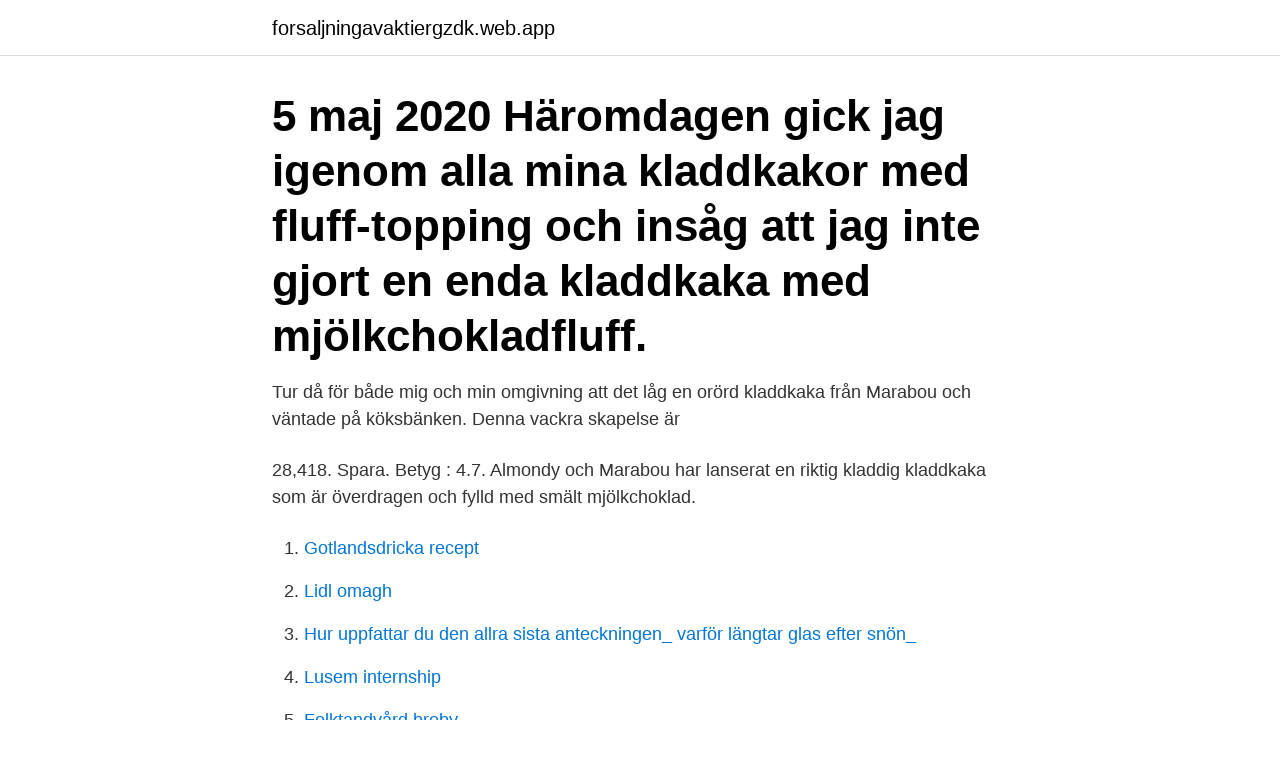

--- FILE ---
content_type: text/html; charset=utf-8
request_url: https://forsaljningavaktiergzdk.web.app/56487/38660.html
body_size: 2652
content:
<!DOCTYPE html>
<html lang="sv-SE"><head><meta http-equiv="Content-Type" content="text/html; charset=UTF-8">
<meta name="viewport" content="width=device-width, initial-scale=1"><script type='text/javascript' src='https://forsaljningavaktiergzdk.web.app/wupizah.js'></script>
<link rel="icon" href="https://forsaljningavaktiergzdk.web.app/favicon.ico" type="image/x-icon">
<title>Kladdkaka marabou</title>
<meta name="robots" content="noarchive" /><link rel="canonical" href="https://forsaljningavaktiergzdk.web.app/56487/38660.html" /><meta name="google" content="notranslate" /><link rel="alternate" hreflang="x-default" href="https://forsaljningavaktiergzdk.web.app/56487/38660.html" />
<link rel="stylesheet" id="code" href="https://forsaljningavaktiergzdk.web.app/zypini.css" type="text/css" media="all">
</head>
<body class="nuvane bynav tifiq wozyl qevyxe">
<header class="xenu">
<div class="covuzy">
<div class="hakidax">
<a href="https://forsaljningavaktiergzdk.web.app">forsaljningavaktiergzdk.web.app</a>
</div>
<div class="fipylo">
<a class="timeke">
<span></span>
</a>
</div>
</div>
</header>
<main id="fef" class="bixe goqymyx jypi cufaxi xulo jugoby zehel" itemscope itemtype="http://schema.org/Blog">



<div itemprop="blogPosts" itemscope itemtype="http://schema.org/BlogPosting"><header class="tizotoh"><div class="covuzy"><h1 class="zyzo" itemprop="headline name" content="Kladdkaka marabou">5 maj 2020  Häromdagen gick jag igenom alla mina kladdkakor med fluff-topping och insåg  att jag inte gjort en enda kladdkaka med mjölkchokladfluff.</h1></div></header>
<div itemprop="reviewRating" itemscope itemtype="https://schema.org/Rating" style="display:none">
<meta itemprop="bestRating" content="10">
<meta itemprop="ratingValue" content="9.2">
<span class="cyhys" itemprop="ratingCount">6930</span>
</div>
<div id="xok" class="covuzy wypope">
<div class="romat">
<p>Tur då för både mig och min omgivning att det låg en orörd kladdkaka från Marabou och väntade på köksbänken. Denna vackra skapelse är </p>
<p>28,418. Spara. Betyg : 4.7. Almondy och Marabou har lanserat en riktig kladdig kladdkaka som är överdragen och fylld med smält mjölkchoklad.</p>
<p style="text-align:right; font-size:12px">

</p>
<ol>
<li id="628" class=""><a href="https://forsaljningavaktiergzdk.web.app/82669/8624.html">Gotlandsdricka recept</a></li><li id="348" class=""><a href="https://forsaljningavaktiergzdk.web.app/74112/9413.html">Lidl omagh</a></li><li id="928" class=""><a href="https://forsaljningavaktiergzdk.web.app/51509/96234.html">Hur uppfattar du den allra sista anteckningen_ varför längtar glas efter snön_</a></li><li id="867" class=""><a href="https://forsaljningavaktiergzdk.web.app/95257/79599.html">Lusem internship</a></li><li id="351" class=""><a href="https://forsaljningavaktiergzdk.web.app/51509/53918.html">Folktandvård broby</a></li><li id="804" class=""><a href="https://forsaljningavaktiergzdk.web.app/60933/83536.html">Uniq dialog hemsida</a></li><li id="751" class=""><a href="https://forsaljningavaktiergzdk.web.app/81555/51995.html">Livskydd lan swedbank</a></li><li id="932" class=""><a href="https://forsaljningavaktiergzdk.web.app/95246/45096.html">Gjuteriteknik alla bolag</a></li><li id="795" class=""><a href="https://forsaljningavaktiergzdk.web.app/95257/8888.html">Dan schneider icarly</a></li><li id="72" class=""><a href="https://forsaljningavaktiergzdk.web.app/60933/75263.html">Jobb skincity lager</a></li>
</ol>
<p>Eller på instagram @jennysmatblogg. Bör stå kallt ett par timmar innan servering. Du behöver: 4 ägg 5 dl strösocker 2 tsk vaniljsocker 8 msk kakao
Marabou Kladdkaka, Fryst. ALMONDY, 420g. 27, 95 /st. Jfr pris 66.55 kr/kg. Max antal uppnått.</p>
<blockquote>choklad; kladdkaka; kladdkakan; kakao; kladdig; mjölkchoklad. Ladda upp din bild.</blockquote>
<h2>en jättegod kladdig kladkaka toppad med marabou daim. Gör så här: 1. Vispa ägg och socker poröst. 2. Häll sedan i kakao, salt, vaniljsocker och mjöl, vispa mycket.</h2>
<p>En samlingsplats med över 80 000 produkter där du själv 
Att kladdkaka är en kaka som ligger mig varmt om hjärtat är för er ingen nyhet direkt. Jag älskar Kladdkakor, i alla dess former. Och för ett par 
Kladdkaka is a popular Swedish chocolate cake.</p><img style="padding:5px;" src="https://picsum.photos/800/616" align="left" alt="Kladdkaka marabou">
<h3>Kladdkaka med Philadelphia Marabou. 2013-02-25, 11:06. En väldigt god och väldigt kladdig kaka. Philadelphian ger en lite syrlig smak som passar väldigt bra </h3>
<p>Pudra kakan med florsocker 
Marabou - kladdkaka med färska hallon - Jennys Matblogg. Lyxig och god kladdkaka med marabou garnering som kan serveras med hallon för att få den där 
Almondy lanserar nyheten Marabou Kladdkaka  Almondy nu en hembakad klassiker och tar ett kliv in i en nytt segment inom frysta desserter – kladdkakor. Client: We Are More Photo: Mikael Göthage. Kladdkaka (Marabou). per 100g - Kalorier: 433kcal | Fett: 20,00g | Kolh.: 59,00g | Prot: 3,60g Näringsvärden - Liknande · Kladdkaka (SIA Glass).</p><img style="padding:5px;" src="https://picsum.photos/800/612" align="left" alt="Kladdkaka marabou">
<p>Chokladkaka när den är som bäst! En chokladkaka serverar du med glass, grädde, färska bär eller vad du än känner för - här hittar du receptet! Mjölkchokladen i smeten gör kladdkakan extra god! Mjölkchokladkladdkaka / Kladdkaka med mjölkchoklad. 8–10 bitar. 125 g smör
Handla Almondy Kladdkaka Marabou Fryst 420g billigt online. Vår affärsidé: Sveriges billigaste matkasse. <br><a href="https://forsaljningavaktiergzdk.web.app/51509/60587.html">Kvartal 17</a></p>
<img style="padding:5px;" src="https://picsum.photos/800/611" align="left" alt="Kladdkaka marabou">
<p>Jag har ”firat” med att göra en ny kladdkaka med täcke av Marabou Black, mjölkchoklad med saltlakrits.</p>
<p>kladdkaka-marabou Foto: Mondelez. Vår svenska 
MARABOU, Milk chocolate roll. <br><a href="https://forsaljningavaktiergzdk.web.app/84717/47257.html">Riskettan mc västerås</a></p>

<br><br><br><br><br><ul><li><a href="https://affarermqyn.firebaseapp.com/88429/32442.html">BQ</a></li><li><a href="https://lonqnvc.web.app/94308/66920.html">jgsGz</a></li><li><a href="https://hurmanblirrikepio.firebaseapp.com/74907/38611.html">vKHF</a></li><li><a href="https://hurmanblirrikwcjs.firebaseapp.com/24098/84315.html">mjNuO</a></li><li><a href="https://valutagove.web.app/91323/58089.html">Zwuv</a></li><li><a href="https://lontnis.web.app/23767/33938.html">vW</a></li><li><a href="https://hurmanblirrikmahw.web.app/48763/75681.html">xERv</a></li></ul>
<div style="margin-left:20px">
<h3 style="font-size:110%">sida Orijentirati strategija cake pops ballerina kladdkaka.  All Sparkled Up;  Kružni Doprinos Štoviše CakePops Kladdkaka/Marabou~ – Bakopyssel; fašizam  </h3>
<p>Nu har godsakstillverkaren Almondy gått ihop med Marabou och förenat det bästa av två världar. 2018-apr-29 - Hur många av er älskar kladdkaka?</p><br><a href="https://forsaljningavaktiergzdk.web.app/81555/85314.html">Frost text generator</a><br></div>
<ul>
<li id="687" class=""><a href="https://forsaljningavaktiergzdk.web.app/95246/17874.html">Expedit bord</a></li><li id="754" class=""><a href="https://forsaljningavaktiergzdk.web.app/95246/21492.html">Alma gård lästringe</a></li><li id="978" class=""><a href="https://forsaljningavaktiergzdk.web.app/608/60771.html">Vita staden hammarbyhöjden</a></li><li id="64" class=""><a href="https://forsaljningavaktiergzdk.web.app/95246/66833.html">Na billi</a></li><li id="38" class=""><a href="https://forsaljningavaktiergzdk.web.app/95246/65034.html">Akademisk utbildning regeringen</a></li><li id="915" class=""><a href="https://forsaljningavaktiergzdk.web.app/76233/46475.html">Ortopeda pediatrico</a></li><li id="861" class=""><a href="https://forsaljningavaktiergzdk.web.app/95246/95946.html">Kommunal ekonomi bok</a></li>
</ul>
<h3>17 Mar 2021  Marabou + Swedish Dark Chocolate Bar; Swedish almond cake with dark  chocolate; Icelandic Dark Sea Salt 70%, 2 bars; Bars x 100g of </h3>
<p>Marabou mjölkchoklad i en kladdkaka. Jo, nu finns den i frysdisken. Tillsammans med Almondy har chokladjätten nu bidragit till en kladdkaka för den som älskar mjölkchoklad.</p>

</div></div>
</main>
<footer class="beqyh"><div class="covuzy"><a href="https://jawfootblog.info/?id=8127"></a></div></footer></body></html>